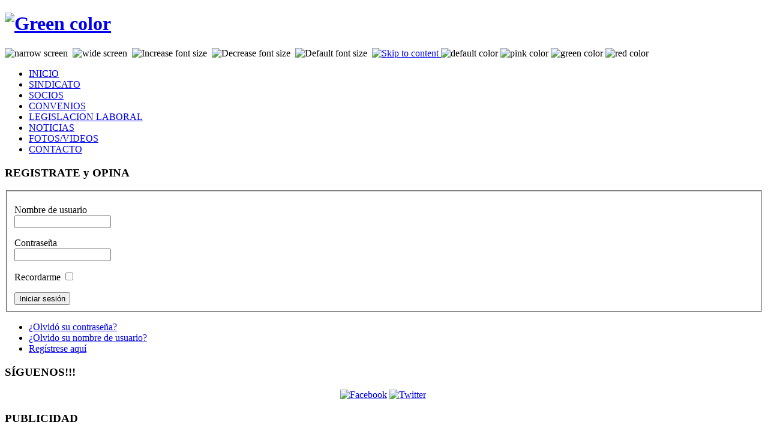

--- FILE ---
content_type: text/html; charset=utf-8
request_url: http://sindicatosalcobrand2.cl/index.php?option=com_content&view=article&id=279:iconoces-la-farmacia-de-turno-mira-este-mapa-con-todas-ellas&catid=34&Itemid=87
body_size: 26396
content:

<!DOCTYPE html PUBLIC "-//W3C//DTD XHTML 1.0 Transitional//EN" "http://www.w3.org/TR/xhtml1/DTD/xhtml1-transitional.dtd">
<html xmlns="http://www.w3.org/1999/xhtml">

<head>
  <meta http-equiv="content-type" content="text/html; charset=utf-8" />
  <meta name="robots" content="index, follow" />
  <meta name="keywords" content="sindicato,salcobrand2," />
  <meta name="title" content="¿Conoces la farmacia de turno? Mira este mapa con todas ellas" />
  <meta name="author" content="administrador" />
  <meta name="description" content="sitio del sindicato de trabajadores n 2 sindicato salco brand" />
  <meta name="generator" content="Joomla! 1.5 - Open Source Content Management" />
  <title>¿Conoces la farmacia de turno? Mira este mapa con todas ellas</title>
  <link rel="stylesheet" href="/modules/mod_nice_social_bookmark/css/nsb-opac.css" type="text/css" />
  <script type="text/javascript" src="/media/system/js/mootools.js"></script>
  <script type="text/javascript" src="/media/system/js/caption.js"></script>

<meta http-equiv="Content-Type" content="text/html; charset=UTF-8" />
<meta http-equiv="Content-Style-Type" content="text/css" />

			<link href="http://sindicatosalcobrand2.cl/templates/ja_avior/ja_menus/ja_transmenu/ja.transmenuh.css" rel="stylesheet" type="text/css" />
			<script src="http://sindicatosalcobrand2.cl/templates/ja_avior/ja_menus/ja_transmenu/ja.transmenu.js" language="javascript" type="text/javascript" ></script>
			
<script language="javascript" type="text/javascript" src="http://sindicatosalcobrand2.cl/templates/ja_avior/scripts/ja.script.js"></script>
<link rel="stylesheet" href="http://sindicatosalcobrand2.cl/templates/system/css/system.css" type="text/css" />
<link rel="stylesheet" href="http://sindicatosalcobrand2.cl/templates/system/css/general.css" type="text/css" />
<link rel="stylesheet" href="http://sindicatosalcobrand2.cl/templates/ja_avior/css/editor.css" type="text/css" />
<link href="http://sindicatosalcobrand2.cl/templates/ja_avior/css/template_css.css" rel="stylesheet" type="text/css" media="all" />

<link href="http://sindicatosalcobrand2.cl/templates/ja_avior/css/color/default.css" rel="stylesheet" type="text/css" title="ColorCSS_default" />
<link href="http://sindicatosalcobrand2.cl/templates/ja_avior/css/color/pink.css" rel="alternate stylesheet" type="text/css" title="ColorCSS_pink" />
<link href="http://sindicatosalcobrand2.cl/templates/ja_avior/css/color/green.css" rel="alternate stylesheet" type="text/css" title="ColorCSS_green" />
<link href="http://sindicatosalcobrand2.cl/templates/ja_avior/css/color/red.css" rel="alternate stylesheet" type="text/css" title="ColorCSS_red" />
<!--[if lte IE 6]>
<link href="http://sindicatosalcobrand2.cl/templates/ja_avior/css/ie6.css" rel="stylesheet" type="text/css" />
<![endif]-->

<!--[if IE 7.0b]>
<STYLE type="text/css">
.clearfix {	display: inline-block;}
</STYLE>
<![endif]-->

<!--[if IE 7.0]>
<STYLE type="text/css">
.clearfix {	display: inline-block;}
</STYLE>
<![endif]-->

</head>

<body id="bd" class="fs3">
<div id="ja-container-shadow" class="wide">
<div id="ja-container-outer">
<div id="ja-container">

<a name="Top" id="Top"></a>
<a title="Skip to content" href="#Content" style="display: none;">Skip to content</a>

	<!-- BEGIN: HEADER -->
	<div id="ja-header">
    <h1><a href="/index.php"><img src="http://sindicatosalcobrand2.cl/templates/ja_avior/images/p_logo.gif" width="200" height="80" alt="Green color" /></a></h1>

    		
					<span class="ja-user-bar">
			
			<a><img style="cursor: pointer;" title="narrow screen" src="http://sindicatosalcobrand2.cl/templates/ja_avior/images/user-screen1.gif" id="ja-tool-narrow" onclick="switchTool('ja_avior_ja_screen','narrow');return false;" /></a>&nbsp;
			
			<a><img style="cursor: pointer;" title="wide screen" src="http://sindicatosalcobrand2.cl/templates/ja_avior/images/user-screen2-hilite.gif" id="ja-tool-wide" onclick="switchTool('ja_avior_ja_screen','wide');return false;" /></a>&nbsp;
						
				
	      	<a><img style="cursor: pointer;" title="Increase font size" src="http://sindicatosalcobrand2.cl/templates/ja_avior/images/user-increase.gif" alt="Increase font size" id="ja-tool-increase" onclick="switchFontSize('ja_avior_ja_font','inc'); return false;" /></a>&nbsp;
		    <a><img style="cursor: pointer;" title="Decrease font size" src="http://sindicatosalcobrand2.cl/templates/ja_avior/images/user-decrease.gif" alt="Decrease font size" id="ja-tool-decrease" onclick="switchFontSize('ja_avior_ja_font','dec'); return false;" /></a>&nbsp;
			<a><img style="cursor: pointer;" title="Default font size" src="http://sindicatosalcobrand2.cl/templates/ja_avior/images/user-reset.gif" alt="Default font size" id="ja-tool-reset" onclick="switchFontSize('ja_avior_ja_font',3); return false;" /></a>&nbsp;
			<a href="#Content" title="Skip to content">
				<img border="0" alt="Skip to content" src="http://sindicatosalcobrand2.cl/templates/ja_avior/images/user-skipintro.gif" />
			</a>
			</span>
			<script type="text/javascript">var CurrentFontSize=parseInt('3');</script>
						<span class="ja-color-theme">
			
				<a><img style="cursor: pointer;" src="http://sindicatosalcobrand2.cl/templates/ja_avior/images/default-hilite.gif" title="default color" alt="default color" id="ja-tool-defaultcolor" onclick="switchTool('ja_avior_ja_color','default');return false;" /></a>
				
				<a><img style="cursor: pointer;" src="http://sindicatosalcobrand2.cl/templates/ja_avior/images/pink.gif" title="pink color" alt="pink color" id="ja-tool-pinkcolor" onclick="switchTool('ja_avior_ja_color','pink');return false;" /></a>
				
				<a><img style="cursor: pointer;" src="http://sindicatosalcobrand2.cl/templates/ja_avior/images/green.gif" title="green color" alt="green color" id="ja-tool-greencolor" onclick="switchTool('ja_avior_ja_color','green');return false;" /></a>
				
				<a><img style="cursor: pointer;" src="http://sindicatosalcobrand2.cl/templates/ja_avior/images/red.gif" title="red color" alt="red color" id="ja-tool-redcolor" onclick="switchTool('ja_avior_ja_color','red');return false;" /></a>
								</span>
			
</div>
	<!-- END: HEADER -->

	<!-- BEGIN: MAIN MENU -->
	<div id="ja-topnav">
    <ul id="ja-transmenu"><li><a href="/index.php?option=com_content&amp;view=frontpage&amp;Itemid=100001" class="mainlevel-trans" id="menu100001" title="INICIO"><span>INICIO</span></a></li><li><a href="/index.php?option=com_content&amp;view=article&amp;id=118&amp;Itemid=53" class="havechild-mainlevel-trans" id="menu53" title="SINDICATO"><span>SINDICATO</span></a></li><li><a href="/index.php?option=com_content&amp;view=article&amp;id=14&amp;Itemid=56" class="havechild-mainlevel-trans" id="menu56" title="SOCIOS"><span>SOCIOS</span></a></li><li><a href="/index.php?option=com_content&amp;view=article&amp;id=20&amp;Itemid=62" class="havechild-mainlevel-trans" id="menu62" title="CONVENIOS"><span>CONVENIOS</span></a></li><li><a href="/index.php?option=com_content&amp;view=article&amp;id=23&amp;Itemid=72" class="havechild-mainlevel-trans" id="menu72" title="LEGISLACION LABORAL"><span>LEGISLACION LABORAL</span></a></li><li><a href="/index.php?option=com_content&amp;view=category&amp;id=33&amp;Itemid=85" class="havechild-mainlevel_active-trans" id="menu85" title="NOTICIAS"><span>NOTICIAS</span></a></li><li><a href="/index.php?option=com_content&amp;view=category&amp;layout=blog&amp;id=35&amp;Itemid=88" class="havechild-mainlevel-trans" id="menu88" title="FOTOS/VIDEOS"><span>FOTOS/VIDEOS</span></a></li><li><a href="/index.php?option=com_contact&amp;view=contact&amp;id=1&amp;Itemid=3" class="mainlevel-trans" id="menu3" title="CONTACTO"><span>CONTACTO</span></a></li></ul>
				<script type="text/javascript" language="javascript">
				//<!--[CDATA[
				if (TransMenu.isSupported()) {
					TransMenu.updateImgPath('/home/sin0409/public_html/templates/ja_avior/ja_menus/');
					var ms = new TransMenuSet(TransMenu.direction.down, 0, 0, TransMenu.reference.bottomLeft);
					TransMenu.subpad_x = 0;
					TransMenu.subpad_y = 0;

				
					document.getElementById("menu100001").onmouseover = function() {
						ms.hideCurrent();
					}
					var tmenu53 = ms.addMenu(document.getElementById("menu53"));
tmenu53.addItem("Historia", "/index.php?option=com_content&view=article&id=118&Itemid=54", 0, 0);
tmenu53.addItem("Directiva", "/index.php?option=com_content&view=article&id=13&Itemid=55", 0, 0);
var tmenu56 = ms.addMenu(document.getElementById("menu56"));
tmenu56.addItem("Afiliación", "/index.php?option=com_content&view=article&id=14&Itemid=57", 0, 0);
tmenu56.addItem("Negociación Colectiva", "/index.php?option=com_content&view=article&id=15&Itemid=58", 0, 0);
var tmenu62 = ms.addMenu(document.getElementById("menu62"));
tmenu62.addItem("Convenio Abastible", "/index.php?option=com_content&view=article&id=20&Itemid=63", 0, 0);
tmenu62.addItem("Convenio Banconova", "/index.php?option=com_content&view=article&id=19&Itemid=64", 0, 0);
tmenu62.addItem("Convenio Optimundo", "/index.php?option=com_content&view=article&id=18&Itemid=66", 0, 0);
var tmenu72 = ms.addMenu(document.getElementById("menu72"));
tmenu72.addItem("Reforma Laboral", "/index.php?option=com_content&view=article&id=23&Itemid=73", 0, 0);
tmenu72.addItem("Jornada de trabajo", "/index.php?option=com_content&view=article&id=24&Itemid=74", 0, 0);
tmenu72.addItem("Feriado anual", "/index.php?option=com_content&view=article&id=25&Itemid=75", 0, 0);
tmenu72.addItem("Feriado Proporcional Progresivo", "/index.php?option=com_content&view=article&id=26&Itemid=76", 0, 0);
tmenu72.addItem("Descansos", "/index.php?option=com_content&view=article&id=27&Itemid=77", 0, 0);
tmenu72.addItem("Control de Asistencias", "/index.php?option=com_content&view=article&id=28&Itemid=78", 0, 0);
tmenu72.addItem("Protección a la maternidad", "/index.php?option=com_content&view=article&id=29&Itemid=79", 0, 0);
tmenu72.addItem("Acoso Sexual", "/index.php?option=com_content&view=article&id=30&Itemid=80", 0, 0);
var tmenu85 = ms.addMenu(document.getElementById("menu85"));
tmenu85.addItem("Actualidad", "/index.php?option=com_content&view=category&id=33&Itemid=86", 0, 0);
tmenu85.addItem("Laborales", "/index.php?option=com_content&view=category&id=34&Itemid=87", 0, 1);
var tmenu88 = ms.addMenu(document.getElementById("menu88"));
tmenu88.addItem("Galeria de Fotos", "/index.php?option=com_content&view=category&layout=blog&id=35&Itemid=90", 0, 0);
tmenu88.addItem("Videos", "/index.php?option=com_content&view=category&layout=blog&id=37&Itemid=91", 0, 0);

					document.getElementById("menu3").onmouseover = function() {
						ms.hideCurrent();
					}
					
					TransMenu.renderAll();
				}
				init1=function(){TransMenu.initialize();}
				if (window.attachEvent) {
					window.attachEvent("onload", init1);
				}else{
					TransMenu.initialize();
				}
				//]]-->
				</script>
				</div>
  <!-- END: MAIN MENU -->

	<div class="ja-contentwrap-outer">
	<div class="ja-contentwrap-inner">
	<div id="ja-contentwrap" class="clearfix">

		<!-- BEGIN: LEFT SIDE -->
	<div id="ja-leftcol">
    						<div class="moduletable">
					<h3>REGISTRATE y OPINA </h3>
					<form action="/index.php?option=com_content&amp;view=category&amp;id=34&amp;Itemid=87" method="post" name="login" id="form-login" >
		<fieldset class="input">
	<p id="form-login-username">
		<label for="modlgn_username">Nombre de usuario</label><br />
		<input id="modlgn_username" type="text" name="username" class="inputbox" alt="username" size="18" />
	</p>
	<p id="form-login-password">
		<label for="modlgn_passwd">Contraseña</label><br />
		<input id="modlgn_passwd" type="password" name="passwd" class="inputbox" size="18" alt="password" />
	</p>
		<p id="form-login-remember">
		<label for="modlgn_remember">Recordarme</label>
		<input id="modlgn_remember" type="checkbox" name="remember" class="inputbox" value="yes" alt="Remember Me" />
	</p>
		<input type="submit" name="Submit" class="button" value="Iniciar sesión" />
	</fieldset>
	<ul>
		<li>
			<a href="/index.php?option=com_user&amp;view=reset">
			¿Olvidó su contraseña?</a>
		</li>
		<li>
			<a href="/index.php?option=com_user&amp;view=remind">
			¿Olvido su nombre de usuario?</a>
		</li>
				<li>
			<a href="/index.php?option=com_user&amp;view=register">
				Regístrese aquí</a>
		</li>
			</ul>
	
	<input type="hidden" name="option" value="com_user" />
	<input type="hidden" name="task" value="login" />
	<input type="hidden" name="return" value="L2luZGV4LnBocD9vcHRpb249Y29tX2NvbnRlbnQmdmlldz1hcnRpY2xlJmlkPTI3OTppY29ub2Nlcy1sYS1mYXJtYWNpYS1kZS10dXJuby1taXJhLWVzdGUtbWFwYS1jb24tdG9kYXMtZWxsYXMmY2F0aWQ9MzQmSXRlbWlkPTg3" />
	<input type="hidden" name="4f3a970e8e6c1ca2985b07ff5abe99e1" value="1" /></form>
		</div>
			<div class="moduletable">
					<h3>SÍGUENOS!!! </h3>
					<div class="nsb_container" align="center"><a id="l1" target="_blank" rel="nofollow" href="http://www.facebook.com/home.php?#!/profile.php?id=100001449994798"><img title="Facebook" border="0" src="/modules/mod_nice_social_bookmark/icons/facebook_log_48.png" alt="Facebook" /></a>&nbsp;<a id="l3" target="_blank" rel="nofollow" href="http://www.twitter.com/"><img title="Twitter" border="0" src="/modules/mod_nice_social_bookmark/icons/twitter_log_48.png" alt="Twitter" /></a>&nbsp;</div><div style="clear:both;"></div>		</div>
			<div class="moduletable">
					<h3>PUBLICIDAD</h3>
					
<!-- JoomlaWorks "Simple Image Rotator" Module (v1.2) starts here -->
<noscript>
	<div class="message">Sorry, but Javascript is not enabled in your browser!</div>
</noscript>
<script language="javascript" type="text/javascript">
<!--
var embedSIRCSS = '<' + 'style type="text/css" media="all">'
+ '@import "modules/mod_jw_sir/mod_jw_sir/mod_jw_sir.css";'
+ 'ul#jw-sir,ul#jw-sir li#jw-sir-loading-black {width:139px;height:120px;}'
+ '</' + 'style>';
document.write(embedSIRCSS);
-->
</script>
<script type="text/javascript" src="/modules/mod_jw_sir/mod_jw_sir/mod_jw_sir.js"></script>
<script type="text/javascript">var delay=5000;var transition=40;var preLoader='jw-sir-loading-black';</script>
<ul id="jw-sir" class="">
  <li id="jw-sir-loading-black"></li><li><img src="/images/stories/publicidad/optimundo.jpg" title="JoomlaWorks Simple Image Rotator" alt="JoomlaWorks Simple Image Rotator" style="width:139px;height:122px;" /></li><li><img src="/images/stories/publicidad/logo_losandes.jpg" title="JoomlaWorks Simple Image Rotator" alt="JoomlaWorks Simple Image Rotator" style="width:139px;height:97px;" /></li><li><img src="/images/stories/publicidad/abastible.jpg" title="JoomlaWorks Simple Image Rotator" alt="JoomlaWorks Simple Image Rotator" style="width:139px;height:58px;" /></li><li><img src="/images/stories/publicidad/logo_bci_nova.jpg" title="JoomlaWorks Simple Image Rotator" alt="JoomlaWorks Simple Image Rotator" style="width:139px;height:60px;" /></li></ul>
<!-- JoomlaWorks "Simple Image Rotator" Module (v1.2) ends here -->		</div>
	
	</div>
	<!-- END: LEFT SIDE -->
	
	<!-- BEGIN: CONTENT -->
	<div id="ja-content">
		<a name="Content" id="Content"></a>
		<div id="pathway"></div>
		<table class="contentpaneopen">
<tr>
		<td class="contentheading" width="100%">
					¿Conoces la farmacia de turno? Mira este mapa con todas ellas			</td>
				
		
					</tr>
</table>

<table class="contentpaneopen">
<tr>
	<td valign="top">
		<span class="small">
			Escrito por administrador		</span>
		&nbsp;&nbsp;
	</td>
</tr>



<tr>
<td valign="top">

</div>
<p>
	&nbsp;</p>
<div>
	<div class="panel-pane pane-content-field pane-field-noticia-imagen" style="margin: 0px 0px 0px 10px; padding: 0px; border: 0px; font-size: 12px; font-family: Arial, Helvetica, sans-serif; vertical-align: baseline; float: right; line-height: 18px; ">
		<div class="pane-content" style="margin: 0px; padding: 0px; border: 0px; font-style: inherit; font-size: 12px; font-family: inherit; vertical-align: baseline; ">
			<div class="field field-type-filefield field-field-noticia-imagen" style="margin: 0px; padding: 0px; border: 0px; font-style: inherit; font-size: 12px; font-family: inherit; vertical-align: baseline; ">
				<div class="field-items" style="margin: 0px; padding: 0px; border: 0px; font-style: inherit; font-size: 12px; font-family: inherit; vertical-align: baseline; ">
					<div class="field-item odd" style="margin: 0px; padding: 0px; border: 0px; font-style: inherit; font-size: 12px; font-family: inherit; vertical-align: baseline; ">
						<div class="imagefield-wrapper imagefield-field_noticia_imagen-wrapper" style="margin: 0px; padding: 0px; border: 0px; font-style: inherit; font-size: 12px; font-family: inherit; vertical-align: baseline; ">
							<img alt="" class="imagefield imagefield-field_noticia_imagen imagecache-380x285 imagecache-380x285_ife" height="285" src="http://www.elparadiario14.cl/sites/elparadiario14.cl/files/imagecache/380x285/imagen_noticia/farmacias_de_turno.png" style="border: none; margin: 0px 0px 5px; padding: 0px; font-style: inherit; font-size: 12px; font-family: inherit; vertical-align: baseline; outline: none; display: block; " title="" width="400" /></div>
					</div>
				</div>
			</div>
		</div>
	</div>
	<div class="panel-region-separator" style="margin: 0px; padding: 0px; border: 0px; font-size: 12px; font-family: Arial, Helvetica, sans-serif; vertical-align: baseline; line-height: 18px; ">
		<span style="font-family: inherit; font-size: 14px; font-style: inherit; ">Poder ubicar la farmacia de turno de una comuna sigue siendo un problema para un gran n&uacute;mero de personas que no saben d&oacute;nde encontrar est&aacute; informaci&oacute;n actualizada.&nbsp; Frente a este panorama Mapcity.com &nbsp;agrup&oacute; en su nuevo canal&nbsp;</span><strong style="font-family: inherit; font-size: 14px; font-style: inherit; ">&ldquo;Farmacias de Turno&rdquo; 977 puntos a lo largo de todo el pa&iacute;s con los horarios y fechas programadas&nbsp;</strong><span style="font-family: inherit; font-size: 14px; font-style: inherit; ">en lo que queda del a&ntilde;o.</span></div>
	<div class="panel-pane pane-node-body" style="margin: 0px; padding: 0px; border: 0px; font-size: 14px; font-family: Arial, Helvetica, sans-serif; vertical-align: baseline; ">
		<div class="pane-content" style="margin: 0px; padding: 0px; border: 0px; font-style: inherit; font-size: 14px; font-family: inherit; vertical-align: baseline; ">
			<p style="margin: 0px 0px 1.5em; padding: 0px; border: 0px; font-style: inherit; font-size: 14px; font-family: inherit; vertical-align: baseline; ">
				A inicios de la presente semana, la Seremi de Salud de la Regi&oacute;n Metropolitana, Rosa Oyarce, realiz&oacute; una fiscalizaci&oacute;n del cumplimiento de turnos de estos establecimientos, completando a la fecha 324 inspecciones, con 23 casos de incumplimiento de turnos. El Decreto Supremo 46.684&nbsp;del reglamento de farmacias establece que estos negocios cuenten con turnos de 24 horas en la atenci&oacute;n de p&uacute;blico, los que deben ser informados ampliamente a la ciudadan&iacute;a, punto en el cual la empresa de georreferencia y geolocalizaci&oacute;n Mapcity pretende aportar con esta nueva aplicaci&oacute;n.</p>
			<p style="margin: 0px 0px 1.5em; padding: 0px; border: 0px; font-style: inherit; font-size: 14px; font-family: inherit; vertical-align: baseline; ">
				En la web&nbsp;<a href="http://www.mapcity.cl/farmaciasdeturno" style="margin: 0px; padding: 0px; border: 0px; font-style: inherit; font-size: 14px; font-family: inherit; vertical-align: baseline; color: rgb(35, 89, 145); outline: none; " target="_blank">www.mapcity.cl/farmaciasdeturno&nbsp;</a>ya se encuentran disponibles los datos de locales farmac&eacute;uticos de todo el pa&iacute;s, con la programaci&oacute;n de los turnos hasta fines de 2012.</p>
			<p style="margin: 0px 0px 1.5em; padding: 0px; border: 0px; font-style: inherit; font-size: 14px; font-family: inherit; vertical-align: baseline; ">
				&ldquo;Contamos con 378 farmacias mapeadas en todo Santiago y 599 en regiones, las cuales iremos actualizando para ampliar la red a la mayor cantidad de comunas posible, siempre pensando en darles el mejor servicio a nuestros usuarios&rdquo; destac&oacute; Patricia &Aacute;balos, jefa de la plataforma on line de Mapcity.</p>
		</div>
	</div>
	<div class="panel-region-separator" style="margin: 0px; padding: 0px; border: 0px; font-size: 12px; font-family: Arial, Helvetica, sans-serif; vertical-align: baseline; line-height: 18px; ">
		&nbsp;</div>
	<div class="panel-pane pane-node-terms" style="margin: 0px 10px 10px 0px; padding: 0px; border: 0px; font-size: 12px; font-family: Arial, Helvetica, sans-serif; vertical-align: baseline; float: left; width: 316.3166809082031px; line-height: 18px; ">
		<h2 class="pane-title" style="margin: 0px; padding: 0px; border: 0px; font-style: inherit; font-size: 13px; font-family: Arial; vertical-align: baseline; color: rgb(85, 85, 85); ">
			Etiquetas</h2>
		<div class="pane-content" style="margin: 5px 0px 0px; padding: 0px; border: 0px; font-style: inherit; font-size: 12px; font-family: inherit; vertical-align: baseline; ">
			<a href="http://www.elparadiario14.cl/etiquetas/farmacia-de-turno" rel="tag" style="margin: 0px; padding: 0px; border: 0px; font-style: inherit; font-size: 12px; font-family: inherit; vertical-align: baseline; color: rgb(35, 89, 145); outline: none; text-decoration: none; " title="">Farmacia de turno</a></div>
	</div>
</div>
			<table align="center" class="pagenav">
			<tr>
				<th class="pagenav_prev">
					<a href="/index.php?option=com_content&amp;view=article&amp;id=280:trabajadores-de-farmacias-en-alerta-ante-ley-de-medicamentos&amp;catid=34&amp;Itemid=87">&lt; Prev</a>
				</th>
				<td width="50">
					&nbsp;
				</td>
				<th class="pagenav_next">
					<a href="/index.php?option=com_content&amp;view=article&amp;id=278:auxiliares-de-farmacias-celebran-su-dia-a-lo-grande&amp;catid=34&amp;Itemid=87">Próximo &gt;</a>
				</th>
			</tr>
			</table></td>
</tr>

</table>
<span class="article_separator">&nbsp;</span>


		<!-- BEGIN: CONTENT SPOTLIGHT -->
				<!-- END: CONTENT SPOTLIGHT -->
	</div>
	<!-- END: CONTENT -->

		<!-- BEGIN: RIGHT SIDE -->
	<div id="ja-rightcol">
		
				<div class="moduletable">
					<h3>Buscador</h3>
					<form action="index.php" method="post">
	<div class="search">
		<input name="searchword" id="mod_search_searchword" maxlength="20" alt="Buscar" class="inputbox" type="text" size="20" value="Buscar..."  onblur="if(this.value=='') this.value='Buscar...';" onfocus="if(this.value=='Buscar...') this.value='';" />	</div>
	<input type="hidden" name="task"   value="search" />
	<input type="hidden" name="option" value="com_search" />
	<input type="hidden" name="Itemid" value="87" />
</form>		</div>
			<div class="moduletable_menu">
					<h3>ENLACES DE INTERES</h3>
					<ul class="menu"><li class="item24"><a href="http://www.emol.com/" target="_blank"><span>Emol</span></a></li><li class="item26"><a href="http://latercera.com/" target="_blank"><span>La Tercera</span></a></li><li class="item10"><a href="http://www.lun.com/" target="_blank"><span>Las Ultimas Noticias</span></a></li><li class="item11"><a href="http://www.cajalosandes.cl/Publico/index_CCLA.aspx" target="_blank"><span>Caja de los Andes</span></a></li><li class="item12"><a href="http://www.lanacion.cl/" target="_blank"><span>La Nacion</span></a></li><li class="item100010"><a href="http://www.facebook.com/home.php?#!/profile.php?id=100001363882616&amp;v=wall&amp;ref=ts" target="_blank"><span>Facebook Fenatrafar</span></a></li><li class="item100012"><a href="http://www.facebook.com/profile.php?id=100001449994798&amp;ref=ts" target="_blank"><span>Facebook Sindicatosalcobrand2.cl</span></a></li></ul>		</div>
			<div class="moduletable">
					<h3>Quien esta en linea</h3>
					Tenemos&nbsp;2 invitados&nbsp;conectado(s)		</div>
			<div class="moduletable_menu">
					<h3>MENU PRINCIPAL</h3>
					<ul class="menu"><li class="item100001"><a href="http://sindicatosalcobrand2.cl/"><span>INICIO</span></a></li><li class="parent item53"><a href="/index.php?option=com_content&amp;view=article&amp;id=118&amp;Itemid=53"><span>SINDICATO</span></a></li><li class="parent item56"><a href="/index.php?option=com_content&amp;view=article&amp;id=14&amp;Itemid=56"><span>SOCIOS</span></a></li><li class="parent item62"><a href="/index.php?option=com_content&amp;view=article&amp;id=20&amp;Itemid=62"><span>CONVENIOS</span></a></li><li class="parent item72"><a href="/index.php?option=com_content&amp;view=article&amp;id=23&amp;Itemid=72"><span>LEGISLACION LABORAL</span></a></li><li class="parent active item85"><a href="/index.php?option=com_content&amp;view=category&amp;id=33&amp;Itemid=85"><span>NOTICIAS</span></a><ul><li class="item86"><a href="/index.php?option=com_content&amp;view=category&amp;id=33&amp;Itemid=86"><span>Actualidad</span></a></li><li id="current" class="active item87"><a href="/index.php?option=com_content&amp;view=category&amp;id=34&amp;Itemid=87"><span>Laborales</span></a></li></ul></li><li class="parent item88"><a href="/index.php?option=com_content&amp;view=category&amp;layout=blog&amp;id=35&amp;Itemid=88"><span>FOTOS/VIDEOS</span></a></li><li class="item3"><a href="/index.php?option=com_contact&amp;view=contact&amp;id=1&amp;Itemid=3"><span>CONTACTO</span></a></li></ul>		</div>
			<div class="moduletable">
					<h3>ESTADÍSTICA DE VISITANTES </h3>
					<strong>Miembros</strong> : 553<br />
<strong>Contenido</strong> : 113<br />
		</div>
	
	</div>
	<!-- END: RIGHT SIDE -->
		</div>

	</div>
	</div>
	</div>

	<!-- BEGIN: FOOTER -->
	<div id="ja-footer">
		

		<p id="ja-bottomline">
			 &copy; 2005 - 2026 SINDICATO SALCO BRAND2. 
Web realizada por <a href="http://www.elio.cl" title="Visita elio.cl" target="blank">www.elio.cl</a>
<br />
<a href="http://www.joomla.org">Joomla!</a> is Free Software released under the GNU General Public License.		</p>

		<div id="ja-cert">

		
			<a href="http://validator.w3.org/check/referer" target="_blank" title="Our site is valid XHTML 1.0 Transitional" style="text-decoration: none;">

				<img src="http://sindicatosalcobrand2.cl/templates/ja_avior/images/but-xhtml10.png" alt="Our site is valid XHTML 1.0 Transitional" />

			</a>

		</div>
	</div>
	<!-- END: FOOTER -->

</div>
</div>



</body>

</html>
